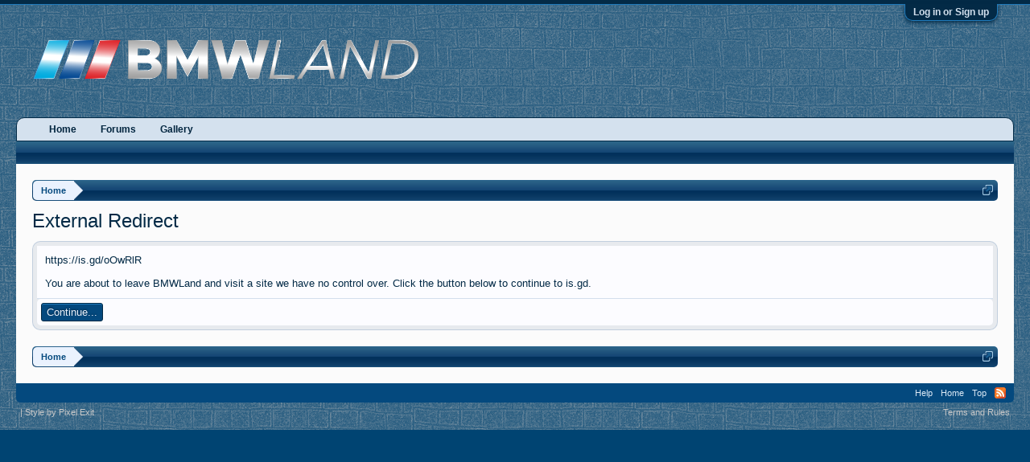

--- FILE ---
content_type: text/css; charset=utf-8
request_url: http://www.bmwland.org.uk/css.php?css=login_bar,twitter,xengallery_tab_links&style=1&dir=LTR&d=1768594676
body_size: 1627
content:
@charset "UTF-8";

/* --- login_bar.css --- */

/** Login bar basics **/

#loginBar
{
	color: rgb(212, 225, 238);
background-color: rgb(3, 42, 70);
border-bottom: 1px solid rgb(31, 122, 187);
position: relative;
z-index: 1;

}

	#loginBar .ctrlWrapper
	{
		margin: 0 10px;
	}

	#loginBar .pageContent
	{
		padding-top: 5px;
		position: relative;
		_height: 0px;
	}

	#loginBar a
	{
		color: rgb(31, 122, 187);

	}

	#loginBar form
	{
		padding: 5px 0;
margin: 0 auto;
display: none;
line-height: 20px;
position: relative;

	}
	
		#loginBar .xenForm .ctrlUnit,		
		#loginBar .xenForm .ctrlUnit > dt label
		{
			margin: 0;
			border: none;
		}
	
		#loginBar .xenForm .ctrlUnit > dd
		{
			position: relative;
		}
	
	#loginBar .lostPassword,
	#loginBar .lostPasswordLogin
	{
		font-size: 11px;
	}
	
	#loginBar .rememberPassword
	{
		font-size: 11px;
	}

	#loginBar .textCtrl
	{
		color: rgb(234, 242, 254);
background-color: rgb(31, 122, 187);
border-color: rgb(31, 151, 187);

	}
	
	#loginBar .textCtrl[type=text]
	{
		font-weight: bold;
font-size: 18px;

	}

	#loginBar .textCtrl:-webkit-autofill /* http://code.google.com/p/chromium/issues/detail?id=1334#c35 */
	{
		background: rgb(31, 122, 187) !important;
		color: rgb(234, 242, 254);
	}

	#loginBar .textCtrl:focus
	{
		background: url(rgba.php?r=49&g=102&b=158&a=51) none; background: rgba(49, 102, 158, .2) none; _filter: progid:DXImageTransform.Microsoft.gradient(startColorstr=#3331669E,endColorstr=#3331669E);
border-color: rgb(31, 122, 187);

	}
	
	#loginBar input.textCtrl.disabled
	{
		color: #000000;
background-color: rgb(200,200,200);
border-style: dashed;

	}
	
	#loginBar .button
	{
		min-width: 85px;
		*width: 85px;
	}
	
		#loginBar .button.primary
		{
			font-weight: bold;
		}
		
/** changes when eAuth is present **/

#loginBar form.eAuth
{
	-x-max-width: 700px; /* normal width + 170px */
}

	#loginBar form.eAuth .ctrlWrapper
	{
		border-right: 1px dotted rgb(4, 73, 126);
		margin-right: 200px;
		box-sizing: border-box;
	}

	#loginBar form.eAuth #eAuthUnit
	{
		position: absolute;
		top: 0px;
		right: 10px;
	}

		#eAuthUnit li
		{
			margin-top: 10px;
			line-height: 0;
		}
	
/** handle **/

#loginBar #loginBarHandle
{
	font-weight: bold;
font-size: 12px;
color: rgb(212, 225, 238);
background-color: rgb(3, 42, 70);
padding: 0 10px;
margin-right: 20px;
border: 1px solid rgb(31, 122, 187);
border-top-style: none;
border-bottom-right-radius: 10px;
border-bottom-left-radius: 10px;
position: absolute;
right: 0px;
bottom: -21px;
text-align: center;
z-index: 1;
line-height: 20px;
box-shadow: 0px 2px 5px rgb(3, 42, 70);

}


@media (max-width:765px)
{
	.Responsive #loginBar form.eAuth .ctrlWrapper
	{
		border-right: none;
		margin-right: 10px;
	}

	.Responsive #loginBar form.eAuth #eAuthUnit
	{
		position: static;
		width: 180px;
		margin: 0 auto 10px;
	}
}


/* --- twitter.css --- */

a.twitterLogin,
#loginBar a.twitterLogin
{
	display: inline-block;
	width: 180px;
	height: 22px;
	box-sizing: border-box;
	cursor: pointer;
	
	background-color: #eee;
	background-image: -webkit-linear-gradient(#fff, #dedede);
	background-image: linear-gradient(#fff, #dedede);
	border: #ccc solid 1px;
	border-radius: 3px;
	padding: 3px;
	
	color: #333 !important;
	font-weight: bold;
	font-size: 11px;
	line-height: 14px;
}

	a.twitterLogin span
	{
		display: block;
		background: url('styles/default/xenforo/twitter-bird.png') no-repeat;
		background-position: left 0;
		padding-left: 22px;
		text-shadow: 0 1px 0 rgba(255,255,255,.5);
		white-space: nowrap;
		overflow: hidden;
	}
	
a.twitterLogin:hover,
#loginBar a.twitterLogin:hover,
a.twitterLogin:active,
#loginBar a.twitterLogin:active
{
	border-color: #d9d9d9;
	background-image: -webkit-linear-gradient(#f8f8f8, #d9d9d9);
	background-image: linear-gradient(#f8f8f8, #d9d9d9);
	text-decoration: none;
}

/* --- xengallery_tab_links.css --- */

.navTabs .navTab.selected .xengalleryTabLinks .xengallery li .Popup a:hover,
.navTabs .navTab.selected .xengalleryTabLinks .xengallery li .Popup a:focus
{
	color: rgb(3, 42, 70);
text-decoration: none;
background-color: rgb(220, 233, 245);
padding: 0 9px;
border: 1px solid rgb(22, 74, 115);
border-radius: 5px;
text-shadow: 0px 0px 1px rgb(220, 233, 245);
outline: 0;

}
